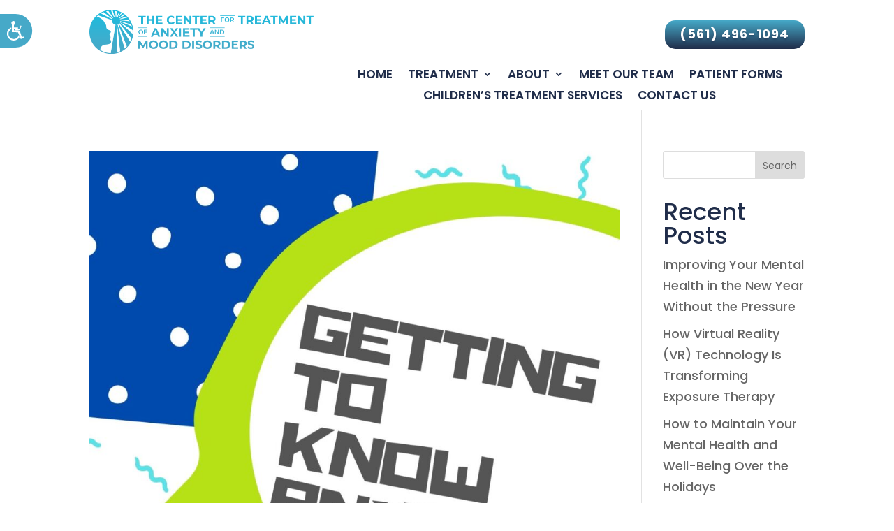

--- FILE ---
content_type: text/css
request_url: https://www.centerforanxietydisorders.com/wp-content/et-cache/15/et-core-unified-cpt-15.min.css?ver=1769276793
body_size: 595
content:
.et_pb_section_0_tb_header.et_pb_section{padding-top:0vh;padding-bottom:0vh;margin-top:0vh;margin-bottom:1vh;background-color:#FFFFFF!important}.et_pb_column_0_tb_header{padding-top:0px;padding-bottom:2vh}.et_pb_image_0_tb_header{padding-top:2vh;padding-bottom:0px;margin-top:0px!important;margin-bottom:0px!important;text-align:left;margin-left:0}.et_pb_row_inner_0_tb_header.et_pb_row_inner{padding-top:4vh!important;padding-bottom:3vh!important;margin-top:0px!important;margin-bottom:0px!important}.et_pb_column .et_pb_row_inner_0_tb_header{padding-top:4vh;padding-bottom:3vh}.et_pb_button_0_tb_header{text-shadow:0em 0.1em 0.1em rgba(32,45,74,0.39)}.et_pb_button_0_tb_header_wrapper .et_pb_button_0_tb_header,.et_pb_button_0_tb_header_wrapper .et_pb_button_0_tb_header:hover{padding-right:3vh!important;padding-left:3vh!important}body #page-container .et_pb_section .et_pb_button_0_tb_header{color:#FFFFFF!important;border-width:0px!important;border-color:RGBA(255,255,255,0);border-radius:15px;letter-spacing:1px;font-size:18px;font-weight:700!important;text-transform:uppercase!important;background-image:linear-gradient(180deg,#46a9c8 0%,#202d4a 100%)}body #page-container .et_pb_section .et_pb_button_0_tb_header:after{font-size:1.6em}body.et_button_custom_icon #page-container .et_pb_button_0_tb_header:after{font-size:18px}body #page-container .et_pb_section .et_pb_button_0_tb_header:hover{background-image:linear-gradient(180deg,#9cd4e6 0%,#46a9c8 99%);background-color:transparent}.et_pb_button_0_tb_header,.et_pb_button_0_tb_header:after{transition:all 300ms ease 0ms}.et_pb_row_inner_1_tb_header.et_pb_row_inner{padding-top:0px!important;padding-bottom:0px!important;margin-top:0px!important;margin-bottom:0px!important}.et_pb_column .et_pb_row_inner_1_tb_header{padding-top:0px;padding-bottom:0px}.et_pb_menu_0_tb_header.et_pb_menu ul li a{font-family:'Poppins',Helvetica,Arial,Lucida,sans-serif;font-weight:600;text-transform:uppercase;font-size:17px;color:#202D4A!important}.et_pb_menu_0_tb_header.et_pb_menu .nav li ul{background-color:#46A9C8!important;border-color:#202D4A}.et_pb_menu_0_tb_header.et_pb_menu .et_mobile_menu{border-color:#202D4A}.et_pb_menu_0_tb_header.et_pb_menu .nav li ul.sub-menu a{color:#FFFFFF!important}.et_pb_menu_0_tb_header.et_pb_menu .nav li ul.sub-menu li.current-menu-item a,.et_pb_menu_0_tb_header.et_pb_menu .et_mobile_menu a{color:#F1F8F8!important}.et_pb_menu_0_tb_header.et_pb_menu .et_mobile_menu,.et_pb_menu_0_tb_header.et_pb_menu .et_mobile_menu ul{background-color:#46A9C8!important}.et_pb_menu_0_tb_header .et_pb_menu_inner_container>.et_pb_menu__logo-wrap,.et_pb_menu_0_tb_header .et_pb_menu__logo-slot{width:auto;max-width:100%}.et_pb_menu_0_tb_header .et_pb_menu_inner_container>.et_pb_menu__logo-wrap .et_pb_menu__logo img,.et_pb_menu_0_tb_header .et_pb_menu__logo-slot .et_pb_menu__logo-wrap img{height:auto;max-height:none}.et_pb_menu_0_tb_header .mobile_nav .mobile_menu_bar:before,.et_pb_menu_0_tb_header .et_pb_menu__icon.et_pb_menu__search-button,.et_pb_menu_0_tb_header .et_pb_menu__icon.et_pb_menu__close-search-button,.et_pb_menu_0_tb_header .et_pb_menu__icon.et_pb_menu__cart-button{color:#46a9c8}@media only screen and (max-width:980px){.et_pb_section_0_tb_header.et_pb_section{padding-top:0vh;padding-bottom:0vh;margin-top:0vh}.et_pb_row>.et_pb_column.et_pb_column_0_tb_header{padding-bottom:0vh}.et_pb_image_0_tb_header{padding-top:2vh;padding-bottom:0px;width:70%;text-align:center;margin-left:auto;margin-right:auto}.et_pb_image_0_tb_header .et_pb_image_wrap img{width:auto}.et_pb_row_inner_0_tb_header.et_pb_row_inner{margin-top:-112px!important;margin-bottom:0px!important}.et_pb_button_0_tb_header_wrapper .et_pb_button_0_tb_header,.et_pb_button_0_tb_header_wrapper .et_pb_button_0_tb_header:hover{padding-right:3vh!important;padding-left:3vh!important}.et_pb_button_0_tb_header_wrapper{margin-top:5vh!important}body #page-container .et_pb_section .et_pb_button_0_tb_header:after{display:inline-block;opacity:0}body #page-container .et_pb_section .et_pb_button_0_tb_header:hover:after{opacity:1}}@media only screen and (max-width:767px){.et_pb_section_0_tb_header.et_pb_section{padding-bottom:0vh;margin-top:0vh;margin-bottom:1vh}.et_pb_row>.et_pb_column.et_pb_column_0_tb_header{padding-bottom:0vh}.et_pb_image_0_tb_header{padding-top:2vh;padding-bottom:0px;width:auto}.et_pb_image_0_tb_header .et_pb_image_wrap img{width:auto}.et_pb_button_0_tb_header_wrapper{margin-top:8vh!important}body #page-container .et_pb_section .et_pb_button_0_tb_header{padding-right:1em;padding-left:1em}body #page-container .et_pb_section .et_pb_button_0_tb_header:hover{padding-right:0.7em;padding-left:0.7em}body #page-container .et_pb_section .et_pb_button_0_tb_header:after{display:inline-block;opacity:0}body #page-container .et_pb_section .et_pb_button_0_tb_header:hover:after{opacity:1}.et_pb_menu_0_tb_header{padding-bottom:2vh}}